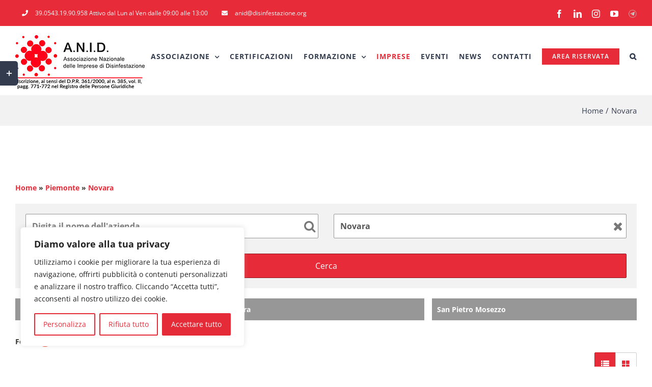

--- FILE ---
content_type: text/html; charset=UTF-8
request_url: https://www.disinfestazione.org/wp-admin/admin-ajax.php
body_size: -157
content:
<input type="hidden" id="fusion-form-nonce-9999" name="fusion-form-nonce-9999" value="444c5d07fd" />

--- FILE ---
content_type: text/css; charset=utf-8
request_url: https://api.mapbox.com/mapbox-gl-js/plugins/mapbox-gl-draw/v1.4.3/mapbox-gl-draw.css?ver=6.8.3
body_size: 1151
content:

/* Override default control style */
.mapbox-gl-draw_ctrl-bottom-left,
.mapbox-gl-draw_ctrl-top-left {
  margin-left:0;
  border-radius:0 4px 4px 0;
}
.mapbox-gl-draw_ctrl-top-right,
.mapbox-gl-draw_ctrl-bottom-right {
  margin-right:0;
  border-radius:4px 0 0 4px;
}

.mapbox-gl-draw_ctrl-draw-btn {
  border-color:rgba(0,0,0,0.9);
  color:rgba(255,255,255,0.5);
  width:30px;
  height:30px;
}

.mapbox-gl-draw_ctrl-draw-btn.active,
.mapbox-gl-draw_ctrl-draw-btn.active:hover {
  background-color:rgb(0 0 0/5%);
}
.mapbox-gl-draw_ctrl-draw-btn {
  background-repeat: no-repeat;
  background-position: center;
}

.mapbox-gl-draw_point {
  background-image: url('data:image/svg+xml;utf8,%3Csvg xmlns="http://www.w3.org/2000/svg" width="20" height="20">%3Cpath d="m10 2c-3.3 0-6 2.7-6 6s6 9 6 9 6-5.7 6-9-2.7-6-6-6zm0 2c2.1 0 3.8 1.7 3.8 3.8 0 1.5-1.8 3.9-2.9 5.2h-1.7c-1.1-1.4-2.9-3.8-2.9-5.2-.1-2.1 1.6-3.8 3.7-3.8z"/>%3C/svg>');
}
.mapbox-gl-draw_polygon {
  background-image: url('data:image/svg+xml;utf8,%3Csvg xmlns="http://www.w3.org/2000/svg" width="20" height="20">%3Cpath d="m15 12.3v-4.6c.6-.3 1-1 1-1.7 0-1.1-.9-2-2-2-.7 0-1.4.4-1.7 1h-4.6c-.3-.6-1-1-1.7-1-1.1 0-2 .9-2 2 0 .7.4 1.4 1 1.7v4.6c-.6.3-1 1-1 1.7 0 1.1.9 2 2 2 .7 0 1.4-.4 1.7-1h4.6c.3.6 1 1 1.7 1 1.1 0 2-.9 2-2 0-.7-.4-1.4-1-1.7zm-8-.3v-4l1-1h4l1 1v4l-1 1h-4z"/>%3C/svg>');
}
.mapbox-gl-draw_line {
  background-image: url('data:image/svg+xml;utf8,%3Csvg xmlns="http://www.w3.org/2000/svg" width="20" height="20">%3Cpath d="m13.5 3.5c-1.4 0-2.5 1.1-2.5 2.5 0 .3 0 .6.2.9l-3.8 3.8c-.3-.1-.6-.2-.9-.2-1.4 0-2.5 1.1-2.5 2.5s1.1 2.5 2.5 2.5 2.5-1.1 2.5-2.5c0-.3 0-.6-.2-.9l3.8-3.8c.3.1.6.2.9.2 1.4 0 2.5-1.1 2.5-2.5s-1.1-2.5-2.5-2.5z"/>%3C/svg>');
}
.mapbox-gl-draw_trash {
  background-image: url('data:image/svg+xml;utf8,%3Csvg xmlns="http://www.w3.org/2000/svg" width="20" height="20">%3Cpath d="M10,3.4 c-0.8,0-1.5,0.5-1.8,1.2H5l-1,1v1h12v-1l-1-1h-3.2C11.5,3.9,10.8,3.4,10,3.4z M5,8v7c0,1,1,2,2,2h6c1,0,2-1,2-2V8h-2v5.5h-1.5V8h-3 v5.5H7V8H5z"/>%3C/svg>');
}
.mapbox-gl-draw_uncombine {
  background-image: url('data:image/svg+xml;utf8,%3Csvg xmlns="http://www.w3.org/2000/svg" width="20" height="20">%3Cpath d="m12 2c-.3 0-.5.1-.7.3l-1 1c-.4.4-.4 1 0 1.4l1 1c.4.4 1 .4 1.4 0l1-1c.4-.4.4-1 0-1.4l-1-1c-.2-.2-.4-.3-.7-.3zm4 4c-.3 0-.5.1-.7.3l-1 1c-.4.4-.4 1 0 1.4l1 1c.4.4 1 .4 1.4 0l1-1c.4-.4.4-1 0-1.4l-1-1c-.2-.2-.4-.3-.7-.3zm-7 1c-1 0-1 1-.5 1.5.3.3 1 1 1 1l-1 1s-.5.5 0 1 1 0 1 0l1-1 1 1c.5.5 1.5.5 1.5-.5v-4zm-5 3c-.3 0-.5.1-.7.3l-1 1c-.4.4-.4 1 0 1.4l4.9 4.9c.4.4 1 .4 1.4 0l1-1c.4-.4.4-1 0-1.4l-4.9-4.9c-.1-.2-.4-.3-.7-.3z"/>%3C/svg>');
}
.mapbox-gl-draw_combine {
  background-image: url('data:image/svg+xml;utf8,%3Csvg xmlns="http://www.w3.org/2000/svg" width="20" height="20">%3Cpath d="M12.1,2c-0.3,0-0.5,0.1-0.7,0.3l-1,1c-0.4,0.4-0.4,1,0,1.4l4.9,4.9c0.4,0.4,1,0.4,1.4,0l1-1 c0.4-0.4,0.4-1,0-1.4l-4.9-4.9C12.6,2.1,12.3,2,12.1,2z M8,8C7,8,7,9,7.5,9.5c0.3,0.3,1,1,1,1l-1,1c0,0-0.5,0.5,0,1s1,0,1,0l1-1l1,1 C11,13,12,13,12,12V8H8z M4,10c-0.3,0-0.5,0.1-0.7,0.3l-1,1c-0.4,0.4-0.4,1,0,1.4l1,1c0.4,0.4,1,0.4,1.4,0l1-1c0.4-0.4,0.4-1,0-1.4 l-1-1C4.5,10.1,4.3,10,4,10z M8,14c-0.3,0-0.5,0.1-0.7,0.3l-1,1c-0.4,0.4-0.4,1,0,1.4l1,1c0.4,0.4,1,0.4,1.4,0l1-1 c0.4-0.4,0.4-1,0-1.4l-1-1C8.5,14.1,8.3,14,8,14z"/>%3C/svg>');
}

.mapboxgl-map.mouse-pointer .mapboxgl-canvas-container.mapboxgl-interactive {
  cursor: pointer;
}
.mapboxgl-map.mouse-move .mapboxgl-canvas-container.mapboxgl-interactive {
  cursor: move;
}
.mapboxgl-map.mouse-add .mapboxgl-canvas-container.mapboxgl-interactive {
  cursor: crosshair;
}
.mapboxgl-map.mouse-move.mode-direct_select .mapboxgl-canvas-container.mapboxgl-interactive {
  cursor: grab;
  cursor: -moz-grab;
  cursor: -webkit-grab;
}
.mapboxgl-map.mode-direct_select.feature-vertex.mouse-move .mapboxgl-canvas-container.mapboxgl-interactive {
  cursor: move;
}
.mapboxgl-map.mode-direct_select.feature-midpoint.mouse-pointer .mapboxgl-canvas-container.mapboxgl-interactive {
  cursor: cell;
}
.mapboxgl-map.mode-direct_select.feature-feature.mouse-move .mapboxgl-canvas-container.mapboxgl-interactive {
  cursor: move;
}
.mapboxgl-map.mode-static.mouse-pointer  .mapboxgl-canvas-container.mapboxgl-interactive {
  cursor: grab;
  cursor: -moz-grab;
  cursor: -webkit-grab;
}

.mapbox-gl-draw_boxselect {
    pointer-events: none;
    position: absolute;
    top: 0;
    left: 0;
    width: 0;
    height: 0;
    background: rgba(0,0,0,.1);
    border: 2px dotted #fff;
    opacity: 0.5;
}
